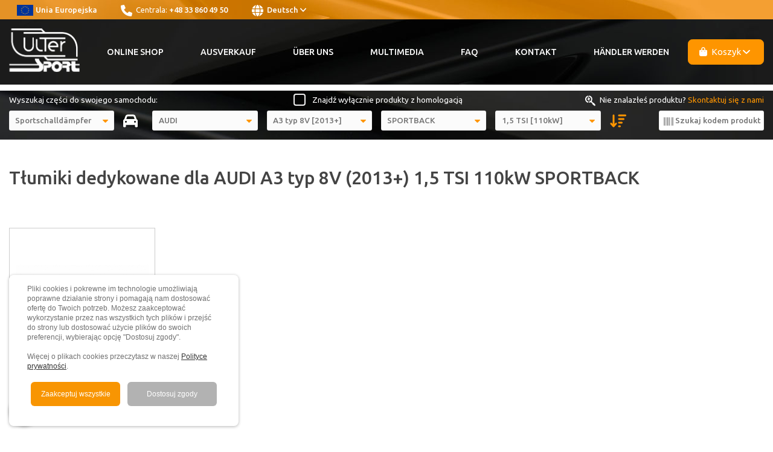

--- FILE ---
content_type: text/html; charset=UTF-8
request_url: https://ultersport.de/sklep/c-audi-a3-typ-8v-2013-sportback-1-5-tsi--17-1195
body_size: 4795
content:
<!DOCTYPE html>
<html lang="de">
<head>
        <meta http-equiv="Content-Type" content="text/html; charset=utf-8"/>
    <title>Tłumiki dedykowane dla AUDI A3 typ 8V  (2013+) 1,5 TSI 110kW SPORTBACK</title>
    <meta name="description" content=""/>
    <meta name="keywords" content=""/>
        <meta name="robots" content="index, follow"/>
    <meta name="revisit-after" content="3 days"/>
    <meta name="document-class" content="Published"/>
    <meta name="viewport" content="width=device-width,initial-scale=1,minimum-scale=0.5,maximum-scale=3.0,user-scalable=yes"/>
                <link rel="icon" type="image/png" href="/favicon.png"/>
    <link rel="stylesheet" href="/css/main.css?v=?v="/>
    <link rel="stylesheet" href="/css/owl.carousel.min.css">
    <link rel="stylesheet" href="/css/owl.theme.default.min.css">
    <link rel="stylesheet" href="/css/animate.css">
    <link rel="stylesheet" href="/css/colorbox.css">
    <link rel="stylesheet" href="/css/fontawesome.min.css" media="all"/>
    <link rel="stylesheet" href="/css/all.min.css" media="all" />
    <link rel="stylesheet" href="/css/cs-cookie.css"/>
    </head>
<body>
    <div class="top">
        <div class="container">
            <div><a href="/eu-grants"><img class="top__icon" src="/images/layout/ue-flag-top.png" alt="United Europe"/>Unia Europejska</a></div>
            <div><i class="fa-solid fa-phone top__icon"></i> Centrala: <a tel="tel:+48 33 860 49 50" type="Zadzwoń do nas">+48 33 860 49 50</a></div>
            <div class="icons__link">
                <a class="lang" href="javascript:" title="Change Language"><i class="fa-solid fa-globe top__icon"></i> Deutsch <i class="fas fa-angle-down"></i></a>
            </div>
        </div>
    </div>
    <div class="lang__content" id="lang__content">
        <div class="container">
            <div class="lang__content__inside">
                <div class="tooltip-content__str"><i class="fas fa-caret-up"></i></div>
                <ul>
                    <li><a href="https://ulter.com.pl">PL - Polski</a></li>
                    <li><a href="https://en.ulter.com.pl">EN - English</a></li>
                    <li><a href="https://ultersport.de">DE - Deutsch</a></li>
                                    </ul>
                <div><a class="lang__content__close" href="javascript:"><i class="fa-solid fa-circle-xmark"></i></a></div>
            </div>
        </div>
    </div>
    <div class="header">
        <div class="container">
            <div class="logo"><a href="/" title=""><img src="/images/layout/logotyp.svg" alt="Ulter Logo"></a></div>
            <div class="menu">
                <div class="tootle-menu">
                    <div id="toggle-bar">
                        <i class="fa-solid fa-bars"></i>
                    </div>
                </div>
                <ul class="mainMenu">
                                                            <li><a href="/online-shop" title="Online Shop">Online Shop</a></li>
                                            <li><a href="/ausverkauf" title="Ausverkauf">Ausverkauf</a></li>
                                            <li><a href="/uber-uns" title="Über Uns">Über Uns</a></li>
                                            <li><a href="/multimedia" title="Multimedia">Multimedia</a></li>
                                            <li><a href="/faq" title="FAQ">FAQ</a></li>
                                            <li><a href="/kontakt" title="Kontakt">Kontakt</a></li>
                                            <li><a href="/handlerwerden" title="Händler werden">Händler werden</a></li>
                                                    </ul>
            </div><!--menu-->
            <div class="basket btn">
                <a class="basket__link" id="koszyk__link" href="javascript:"><i class="fa-solid fa-bag-shopping icon"></i> Koszyk <i class="fa-solid fa-angle-down"></i></a>
            </div>
            <div class="basket__content--active" id="koszyk__content">
                Liczba produktów: <span class="js-mini-basket-count">0</span><br/>
                Wartość produktów: &euro; <span class="js-mini-basket-total" data-comma="1">0</span> 
                <a class="basket__gotobasket" href="/koszyk" title="Zobacz swój koszyk"><i class="fa-solid fa-angle-right icon"></i> Zobacz swój koszyk</a>
            </div>
        </div>
    </div>
    <div class="search">
        <div class="container">
            <div class="search__info">
                <div class="search__info1">Wyszukaj części do swojego samochodu:</div>
                <div class="search__info-atest">
                    <div class="js-atest-filter-parent" style="display:none;">
                        <input type="checkbox" id="filter-atest" class="js-atest-filter" value="1" /><label for="filter-atest">Znajdź wyłącznie produkty z homologacją</label>
                    </div>
                </div>
                <div class="search__info2"><i class="fa-brands fa-searchengin top__icon"></i> Nie znalazłeś produktu? <a href="/contact" title="Skontaktuj się z nami">Skontaktuj się z nami</a></div>
            </div>
            <div class="form__blocks">
                <div class="form__block">
                    <select class="form__single-select" id="filter-category" data-shop-path="/sklep" data-ph-make="Marka" data-ph-model="Model"  data-ph-body="Nadwozie" data-ph-engine="Silnik" data-ph-type="Typ" data-ph-mdiameter="Średnica kielicha montażowego" data-ph-mshape="Kształt końcówki" data-ph-shape="Kształt" data-ph-size="Wymiar" data-ph-length="Długość" data-ph-diameter="Średnica montażowa" data-ph-default="-- // --" data-preselect="1">
                                                                                                    <option value="1" data-slug="sportschalldampfer" data-filter="1">Sportschalldämpfer</option>
                                                    <option value="3" data-slug="anwenderorientierte-auspuffblenden" data-filter="1">Anwenderorientierte Auspuffblenden</option>
                                                    <option value="4" data-slug="universelle-schalldampfer" data-filter="2">Universelle Schalldämpfer</option>
                                                    <option value="2" data-slug="endrohre" data-filter="3">Endrohre</option>
                                                    <option value="6" data-slug="ultersoundbox" data-filter="0">UlterSoundBox</option>
                                                    <option value="7" data-slug="hydrotube" data-filter="0">HydroTube</option>
                                                    <option value="11" data-slug="pickup" data-filter="0">PICKUP</option>
                                                    <option value="10" data-slug="ersatzteile" data-filter="0">Ersatzteile</option>
                                                                    </select>
                </div>
                <div class="form__block form__block--icon-x">
                    <a class="link-x" href="#"><i class="fa-solid fa-xmark"></i></a>
                </div>
                <div class="form__block form__block--icon">
                    <i class="fa-solid fa-car"></i>
                </div>
                <div class="form__block form__block--atest-mobile">
                    <div class="js-atest-filter-mobile-parent" style="display:none;">
                        <input type="checkbox" id="filter-atest-mobile" class="js-atest-filter-mobile" value="1" /><label for="filter-atest-mobile">Znajdź wyłącznie produkty z homologacją</label>
                    </div>
                </div>
                <div class="form__block">
                    <select class="form__single-select" id="filter-first" disabled="disabled" data-preselect="1">
                        <option value="" class="js-is-placeholder">Marka</option>
                    </select>
                </div>
                <div class="form__block">
                    <select class="form__single-select" id="filter-second" disabled="disabled" data-preselect="447">
                        <option value="" class="js-is-placeholder">Model</option>
                    </select>
                </div>
                <div class="form__block">
                    <select class="form__single-select" id="filter-third" disabled="disabled" data-preselect="17">
                        <option value="" class="js-is-placeholder">Nadwozie</option>
                    </select>
                </div>
                <div class="form__block">
                    <select class="form__single-select" id="filter-fourth" disabled="disabled" data-preselect="1195">
                        <option value="" class="js-is-placeholder">Silnik</option>
                    </select>
                </div>
                <div class="form__block form__block--icon form__block--submit">
                    <a href="javascript:" id="filter-submit" title="Wyświetl produkty według filtrów" style="visibility:hidden;"><i class="fa-solid fa-arrow-down-wide-short"></i></a>
                </div>
                <div class="form__block">
                    <input class="form__input-simple with-icon-before js-live-search" type="text" placeholder="Szukaj kodem produktu">
                    <span class="form__input-icon"><i class="fa-solid fa-barcode"></i></span>
                </div>
            </div>
        </div>
    </div>
            <div class="container">
        <div class="subpage ">
                            <h1>Tłumiki dedykowane dla AUDI A3 typ 8V  (2013+) 1,5 TSI 110kW SPORTBACK</h1>
            <section>
    <div class="produkty">
            <a href="/sklep/17c1195-standard-650" title="STANDARD" class="produkty__div">
                    <div class="produkty__foto"><img src="https://ulter.com.pl/data/muffler/101-221-70rs.jpg" alt="STANDARD"></div>            <h5>STANDARD</h5>
        </a>
        </div>
</section>            </div>
    </div>
    <section class="footer">
        <div class="container">
            <div class="row">
                <div class="col-5"><h5>Ulter-Sport Sp. z o.o.</h5>
                    <i class="fa-solid fa-location-dot footer__icon"></i>ul. Wyzwolenia 24<br> 34-350 Węgierska Górka<br/>
                    <br/>GPS: N49 36`19.50 // E19 07`27.50<br/><br/>NIP: 937-23-32-097<br/>REGON: 072394980
                </div>
                <div class="col-5">
                                    <h5>Rechtsinformation</h5>
                                            <a href="/eu-grants" title="EU Zuschüsse">EU Zuschüsse</a>
                                            <br><a href="/cookies-politik" title="Cookies Politik">Cookies Politik</a>
                                            <br><a href="/gdpr-informationen" title="GDPR Informationen">GDPR Informationen</a>
                                            <br><a href="/bedingungen-und-konditionen" title="Garantie / Bedingungen und Konditionen / Reklamation">Garantie / Bedingungen und Konditionen / Reklamation</a>
                                            <br><a href="/lieferkosten" title="Lieferkosten">Lieferkosten</a>
                                                    </div>
                <div class="col-5">
                                    <h5>Wichtige Verbindungen</h5>
                                            <a href="/uber-uns" title="Über Uns">Über Uns</a>
                                            <br><a href="/ausverkauf" title="Ausverkauf">Ausverkauf</a>
                                            <br><a href="/nachrichten" title="Nachrichten">Nachrichten</a>
                                            <br><a href="/multimedia" title="Multimedia">Multimedia</a>
                                            <br><a href="/faq" title="FAQ">FAQ</a>
                                            <br><a href="/kontakt" title="Kontakt">Kontakt</a>
                                                    </div>
                <div class="col-5"><h5>Znajdziesz nas:</h5>
                    <i class="fa-brands fa-youtube footer__icon"></i><a href="https://www.youtube.com/@UlterTV">Youtube</a><br/>
                    <i class="fa-brands fa-facebook footer__icon"></i><a href="https://www.facebook.com/UlterSportExhausts/">Facebook</a><br/>
                    <i class="fa-brands fa-instagram footer__icon"></i><a href="https://www.instagram.com/ultersportexhausts/">Instagram</a>
                </div>
                <div class="col-5"><h5>Skontaktuj się z nami:</h5>
                    <i class="fa-solid fa-phone footer__icon"></i><a href="tel:+48338604950">+48 33 860 49 50</a><br/>
                    <br/>Poniedziałek – Piątek<br/>
                    <i class="fa-solid fa-clock footer__icon"></i>8:00 – 16:00<br/>
                    <br/>Wolisz kontakt mailowy?<br/>
                    <i class="fa-solid fa-envelope footer__icon"></i><a href="mailto:ulter@ulter.com.pl">ulter@ulter.com.pl</a>
                </div>
            </div>
        </div>
        <div class="container">
            <div class="row">
                <div class="col--center"><a href="/eu-grants"><img alt="Fundusze europejskie" src="/assets/app/news/fundusze_ncbr.jpg"></a></div>
            </div>
        </div>
        <div class="container">
            <div class="row">
                <div class="col--center">Ulter-Sport Sp. z o.o. &copy; 2026 &nbsp;&nbsp;&nbsp; Ostatnia aktualizacja: 01-04-2022</div>
            </div>
        </div>
    </section>
        <div class="scroll-to-top" title="Scroll to Top">
        <i class="fas fa-angle-up"></i>
    </div>
    <span class="loader loader--abs" id="dd-loader"></span>
    <span class="loader loader--abs loader--dark" id="dd-loader-dark"></span>
    <div id="cs-cookie-small"></div>
<div id="cookies-popup" style="display:none;">
    <button class="cs-close-bt-popup" id="cs-close-button-popup">&#10539;</button>
    <p>Pliki cookies i pokrewne im technologie umożliwiają poprawne działanie strony i pomagają nam dostosować ofertę do Twoich potrzeb. Możesz zaakceptować wykorzystanie przez nas wszystkich tych plików i przejść do strony lub dostosować użycie plików do swoich preferencji, wybierając opcję "Dostosuj zgody".<br/><br/>Więcej o plikach cookies przeczytasz w naszej <a href="/informacje-o-rodo-gdpr" title="Polityka prywatności">Polityce prywatności</a>.</p>
    <div class="btn-cont">
        <button id="cs-save-all">Zaakceptuj wszystkie</button>
        <button id="cs-preferences">Dostosuj zgody</button>
    </div>
</div>
<div id="cs">
    <div id="cs-in">
        <div id="cs-window">
            <div class="cs-title">Ustawienia plików cookies<button class="cs-close-bt" id="cs-close-button">&#10539</button></div>
            W tym miejscu możesz określić swoje preferencje w zakresie wykorzystywania przez nas plików cookies.
            <br/><br/>
            <div class="cs-inside">
                <label class="cs-toggle">
                    <span class="cs-toggle-label"><a class="cs-toggle-more" data-id="req" href="#"><span class="cs-toggle-desc-close">&#x276F;</span> &nbsp;&nbsp;&nbsp; Niezbędne</a> - zawsze włączone</span>
                    <input class="cs-toggle-checkbox" data-id="req" type="checkbox" checked disabled onclick="return false;">
                    <div class="cs-toggle-switch"></div>
                </label>
                <div class="cs-toggle-desc" id="cs-desc-req"><p class="cs-toggle-desc-p">Pliki cookie niezbędne pomagają w korzystaniu z witryny, umożliwiając podstawowe funkcje, takie jak nawigacja po stronie i dostęp do bezpiecznych obszarów witryny. Witryna nie może poprawnie funkcjonować bez tych plików cookie.</p></div>
                <label class="cs-toggle">
                    <span class="cs-toggle-label"><a class="cs-toggle-more" data-id="pref" href="#"><span class="cs-toggle-desc-close">&#x276F;</span> &nbsp;&nbsp;&nbsp; Preferencje</a>  </span>
                    <input class="cs-toggle-checkbox" data-id="pref" type="checkbox">
                    <div class="cs-toggle-switch"></div>
                </label>
                <div class="cs-toggle-desc" id="cs-desc-pref"><p class="cs-toggle-desc-p">Pliki cookie preferencji umożliwiają witrynie zapamiętanie informacji zmieniających sposób zachowania się lub wygląd witryny, takich jak preferowany język lub region, w którym się znajdujesz.</p></div>
                <label class="cs-toggle">
                    <span class="cs-toggle-label"><a class="cs-toggle-more" data-id="stat" href="#"><span class="cs-toggle-desc-close">&#x276F;</span> &nbsp;&nbsp;&nbsp; Statystyka</a>  </span>
                    <input class="cs-toggle-checkbox" data-id="stat" type="checkbox">
                    <div class="cs-toggle-switch"></div>
                </label>
                <div class="cs-toggle-desc" id="cs-desc-stat"><p class="cs-toggle-desc-p">Pliki cookie statystyczne pomagają właścicielom witryn zrozumieć, w jaki sposób odwiedzający wchodzą w interakcję z witrynami, zbierając i raportując informacje anonimowo.</p></div>
                <label class="cs-toggle">
                    <span class="cs-toggle-label"><a class="cs-toggle-more" data-id="mark" href="#"><span class="cs-toggle-desc-close">&#x276F;</span> &nbsp;&nbsp;&nbsp; Marketing</a>  </span>
                    <input class="cs-toggle-checkbox" data-id="mark" type="checkbox">
                    <div class="cs-toggle-switch"></div>
                </label>
                <div class="cs-toggle-desc" id="cs-desc-mark"><p class="cs-toggle-desc-p">Pliki cookie marketingowe są używane do śledzenia odwiedzających na różnych witrynach. Ich celem jest wyświetlanie reklam, które są relevantne i angażujące dla indywidualnego użytkownika, co sprawia, że są bardziej wartościowe dla wydawców i reklamodawców zewnętrznych.</p>
                </div>
            </div>
            <button id="cs-save-selected" class="cs-button">Zapisz wybrane</button>
        </div>
    </div>
</div>    <script src="/js/jquery.js"></script>
    <script src="/js/owl.carousel.min.js"></script>
    <script src="/js/jquery.colorbox-min.js"></script>
    <script src="/js/jquery.live-search.js"></script>
    <script src="/js/fontawesome.min.js"></script>
    <script src="/js/all.min.js"></script>
    <script src="/js/main.js?v=13"></script>
    <script src="/js/jquery.cookie.min.js"></script>
    <script src="/js/cs-cookie.js"></script>
    <!-- Google Tag Manager (noscript) -->
    <noscript><iframe src="https://www.googletagmanager.com/ns.html?id=GTM-WP73CKP2"
                      height="0" width="0" style="display:none;visibility:hidden"></iframe></noscript>
    <!-- End Google Tag Manager (noscript) -->
    <!-- Google Tag Manager -->
    <script>(function(w,d,s,l,i){w[l]=w[l]||[];w[l].push({'gtm.start':
                    new Date().getTime(),event:'gtm.js'});var f=d.getElementsByTagName(s)[0],
                j=d.createElement(s),dl=l!='dataLayer'?'&l='+l:'';j.async=true;j.src=
                'https://www.googletagmanager.com/gtm.js?id='+i+dl;f.parentNode.insertBefore(j,f);
        })(window,document,'script','dataLayer','GTM-WP73CKP2');</script>
    <!-- End Google Tag Manager -->
</body>
</html>
